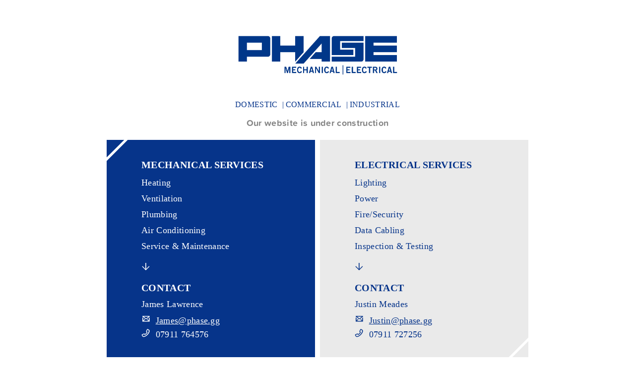

--- FILE ---
content_type: image/svg+xml
request_url: https://phase.gg/wp-content/themes/phase/assets/img/phase-logo.svg
body_size: 111910
content:
<svg xmlns="http://www.w3.org/2000/svg" xmlns:xlink="http://www.w3.org/1999/xlink" width="355" height="110" viewBox="0 0 355 110">
  <image id="LOGO_-_Phase_Mechanical_Electrical_Hi-Res_" data-name="LOGO - Phase Mechanical Electrical (Hi-Res)" width="355" height="110" xlink:href="[data-uri]"/>
</svg>


--- FILE ---
content_type: image/svg+xml
request_url: https://phase.gg/wp-content/themes/phase/assets/img/eic-logo.svg
body_size: 85502
content:
<svg xmlns="http://www.w3.org/2000/svg" xmlns:xlink="http://www.w3.org/1999/xlink" width="117" height="54" viewBox="0 0 117 54">
  <defs>
    <pattern id="pattern" preserveAspectRatio="none" width="100%" height="100%" viewBox="0 0 1002 466">
      <image width="1002" height="466" xlink:href="[data-uri]"/>
    </pattern>
  </defs>
  <rect id="LOGO_-_NICEIC" data-name="LOGO - NICEIC" width="117" height="54" fill="url(#pattern)"/>
</svg>
